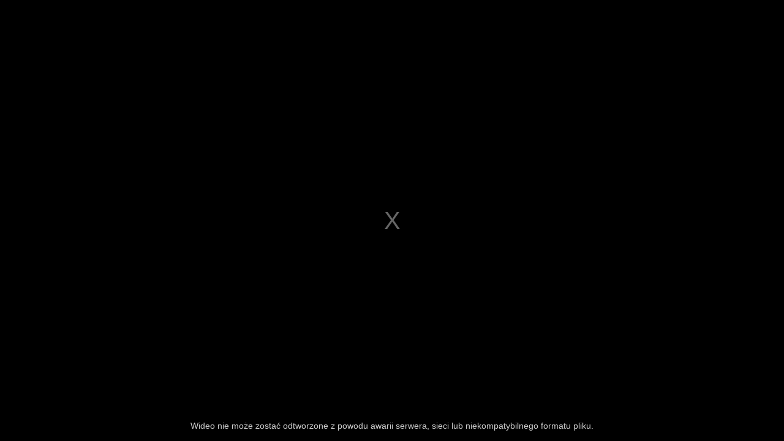

--- FILE ---
content_type: text/html; charset=UTF-8
request_url: https://player.spryciarze.pl/embed/jak-zrobic-odlew-klucza
body_size: 1019
content:
<!DOCTYPE html>
<html lang="pl" dir="ltr">
<head>
    <meta charset="utf-8"/>
    <meta http-equiv="X-UA-Compatible" content="IE=edge"/>
    <meta name="viewport" content="width=device-width, initial-scale=1"/>

    <title>Jak zrobić odlew klucza | porady | poradnik | filmik | tutorial - player.spryciarze.pl</title>
    <meta name="description" content="Zobacz poradnik jak zrobić odlew klucza w serwisie Spryciarze.pl"/>
            <link href="https://www.spryciarze.pl/zobacz/jak-zrobic-odlew-klucza" rel="canonical">
        <meta name="robots" content="noindex,nofollow"/>
    <link href="https://player.spryciarze.pl/css/player.css" rel="stylesheet">
    <link rel="shortcut icon" type="image/x-icon" href="https://player.spryciarze.pl/img/icons/favicon.ico">
    <script src="//imasdk.googleapis.com/js/sdkloader/ima3.js"></script>
</head>
<body>


<div style="position: absolute; top:0; left: 0; right: 0; bottom: 0;">
                <video id="player-placeholder" controls preload="metadata" width="auto" height="auto">
    <p>Aby odtworzyć ten film włącz obsługę JavaScript lub zmień przeglądarkę na taką która obsługuje JavaScript.</p>
</video>

<script>
    const data = {
        "title": "Jak zrobić odlew klucza",
        "category": [],
        "targetKeys": [],
        "poster": "https://thumbnails-cdn.spryciarze.pl/pic/moderacja/16293.jpg",
        "mediaFiles": [ {"src":"https:\/\/video-cdn.spryciarze.pl\/2009\/04\/mp4\/16293.mp4","type":"video\/mp4"}, {"src":"https:\/\/video-cdn.spryciarze.pl\/2009\/04\/webm\/16293.webm","type":"video\/webm"}],
        "relatedMovies": [{"id":74439,"title":"Jak zrobi\u0107 odlew r\u0119ki","poster":"https:\/\/thumbnails-cdn.spryciarze.pl\/pic\/moderacja\/74439.jpg","link":"https:\/\/www.spryciarze.pl\/zobacz\/jak-zrobic-odlew-reki"},{"id":2398,"title":"Jak otworzy\u0107 zamek","poster":"https:\/\/thumbnails-cdn.spryciarze.pl\/pic\/moderacja\/2398.jpg","link":"https:\/\/www.spryciarze.pl\/zobacz\/jak-otworzyc-zamek-1"},{"id":69164,"title":"Jak zrobi\u0107 odlew twarzy #1","poster":"https:\/\/thumbnails-cdn.spryciarze.pl\/pic\/moderacja\/69164.jpg","link":"https:\/\/www.spryciarze.pl\/zobacz\/jak-zrobic-odlew-twarzy-1"},{"id":4672,"title":"Jak skopiowa\u0107 klucz od domu","poster":"https:\/\/thumbnails-cdn.spryciarze.pl\/pic\/moderacja\/4672.jpg","link":"https:\/\/www.spryciarze.pl\/zobacz\/jak-skopiowac-klucz-od-domu"}],
                "subtitles": [{
            "kind": "subtitles",
            "src": "https://player.spryciarze.pl/storage/subtitles/jak-zrobic-odlew-klucza.vtt",
            "srclang": "pl",
            "label": "Polski",
            "default": "default"
        }],
            };
</script>        </div>

<script src="https://player.spryciarze.pl/js/player.js"></script>
<script defer src="https://static.cloudflareinsights.com/beacon.min.js/vcd15cbe7772f49c399c6a5babf22c1241717689176015" integrity="sha512-ZpsOmlRQV6y907TI0dKBHq9Md29nnaEIPlkf84rnaERnq6zvWvPUqr2ft8M1aS28oN72PdrCzSjY4U6VaAw1EQ==" data-cf-beacon='{"version":"2024.11.0","token":"872c9e36f0e24bfa89d99c5069a57932","r":1,"server_timing":{"name":{"cfCacheStatus":true,"cfEdge":true,"cfExtPri":true,"cfL4":true,"cfOrigin":true,"cfSpeedBrain":true},"location_startswith":null}}' crossorigin="anonymous"></script>
</body>
</html>